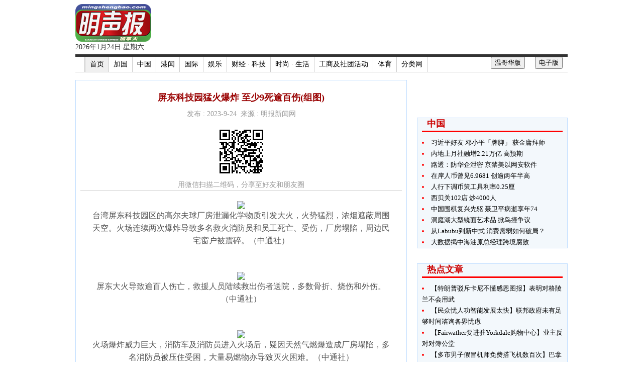

--- FILE ---
content_type: text/html
request_url: http://www.mingshengbao.com/tor/article.php?aid=888153
body_size: 7243
content:
<!--
	May 13, 2014 - Included ads_below_content.php to display ads right after the article content 
	May 13, 2014 - Included category_right_column.php to display ads on the right column
	May 13, 2014 - Included ads_above_footer.php to display ads right above the footer
-->
<!DOCTYPE html PUBLIC "-//W3C//DTD XHTML 1.0 Transitional//EN" "http://www.w3.org/TR/xhtml1/DTD/xhtml1-transitional.dtd">
<html xmlns="http://www.w3.org/1999/xhtml">
<head>
    <meta http-equiv="Content-Type" content="text/html; charset=utf-8" />
    <title>明声报(多伦多版) mingshengbao.com</title>
    <link rel="stylesheet" type="text/css" media="screen" href="../css/style.css" />
    <link rel="stylesheet" href="../themes/nivo/default/default.css" type="text/css" media="screen" />
    <link rel="stylesheet" href="../css/nivo-slider.css" type="text/css" media="screen" />
    <link rel="stylesheet" href="../css/style_nivo.css" type="text/css" media="screen" />
    <link rel="stylesheet" href="../css/style_mobile.css" type="text/css" />
    
</head>

<body>

	<script>
  (function(i,s,o,g,r,a,m){i['GoogleAnalyticsObject']=r;i[r]=i[r]||function(){
  (i[r].q=i[r].q||[]).push(arguments)},i[r].l=1*new Date();a=s.createElement(o),
  m=s.getElementsByTagName(o)[0];a.async=1;a.src=g;m.parentNode.insertBefore(a,m)
  })(window,document,'script','//www.google-analytics.com/analytics.js','ga');

  ga('create', 'UA-49766497-1', 'mingshengbao.com');
  ga('send', 'pageview');

</script>  



    
    <div id="wrapper">
    
    <div id="leftbanner">
    	<div class="fixed">
        	<!-- AdSpeed.com Serving Code 7.9.6 for [Zone] MSBTOR_Vertical_Left [Any Dimension] -->
			<script type="text/javascript" src="http://g.adspeed.net/ad.php?do=js&zid=74267&wd=-1&ht=-1&target=_blank&noerror=1"></script>
			<!-- AdSpeed.com End -->
        </div>
    	
    </div>
    
    <div id="center">
    
    <div id="page">
    
    <div id="topbar">
		

<!-- AdSpeed.com Single-Call Serving Code 7.9.5 for 5 zones [Any Dimension] -->
<script type="text/javascript" src="http://g.adspeed.net/ad.php?do=js&zids=61011-61087-61088-61089-61090-61091-61092-61093-61094-61095-61096-61097-61098-61099-61100-61101-61102-61103-61104-61105&wd=-1&ht=-1&target=_top" ></script>
<!-- AdSpeed.com End -->

<div id="topLogo">
	<img src="../global_image/MSBweb_logo.png" border="0" style="
    height: 83%;">
  	<br>
  	2026年1月24日 星期六</div>

<div id="topbanner1">
<!--	<script language="JavaScript" src="http://www.mingpaotor.com/js/topbanner.js"></script>-->
		<script type="text/javascript">
		AdSpeed_display(61094);
		</script>
</div>

<!-- Use to line vertically align div-->
<div style="clear:both; margin-bottom:10px;"></div>



<div id="topMenuContainer1">
 <ul class="top_navList">
		<li></li>
        <li class="top_firstli"><a href="index.php" target="_blank">首页</a></li>
        
		<li><a href="catergory.php?fid=1" target="_blank">加国</a></li><li><a href="catergory.php?fid=2" target="_blank">中国</a></li><li><a href="catergory.php?fid=16" target="_blank">港闻</a></li><li><a href="catergory.php?fid=3" target="_blank">国际</a></li><li><a href="catergory.php?fid=4" target="_blank">娱乐</a></li><li><a href="catergory.php?fid=6" target="_blank">财经 · 科技</a></li><li><a href="catergory.php?fid=7" target="_blank">时尚 · 生活</a></li><li><a href="catergory.php?fid=9" target="_blank">工商及社团活动</a></li><li><a href="catergory.php?fid=13" target="_blank">体育</a></li>			<!---<li><a href="catergory.php?fid=17" target="_blank">新移民快讯</a></li>--->
			<li><a href="classified.php" target="_blank">分类网</a></li>
            <!--<li><a href="special.php" target="_blank" style="color:#FF2222;">新年情报网</a></li>-->
			<li id="e-version"><button onclick="window.open('http://www.mingpaocanada.com/cce/');">电子版</button></li>
			<li id="editChooser"><button id="set_van"><a href="http://www.mingshengbao.com/van" target="_blank">温哥华版</a></button></li>
        
        <!--
        <li><a href="http://news.ifeng.com/rt-channel/rtlist_0/" target="_blank">即时</a></li>
        <li><a href="http://news.ifeng.com/world/" target="_blank">国际</a></li>
        <li><a href="http://news.ifeng.com/mainland/" target="_blank">大陆</a></li>

        <li><a href="http://news.ifeng.com/taiwan/" target="_blank">台湾</a></li>
        <li><a href="http://news.ifeng.com/hongkong/" target="_blank">港澳</a></li>
        <li><a href="http://news.ifeng.com/society/" target="_blank">社会</a></li>
        <li><a href="http://news.ifeng.com/shendu/" target="_blank">深度</a></li>
        <li><a href="http://news.ifeng.com/photo/" target="_blank">图片</a></li>
        <li><a href="http://news.ifeng.com/opinion/" target="_blank">评论</a></li>

        <li><a href="http://news.ifeng.com/mil/" target="_blank">军事</a></li>
        <li><a href="http://news.ifeng.com/history/" target="_blank">历史</a></li>
        <li><a href="http://culture.ifeng.com/" target="_blank">文化</a></li>
        <li><a href="http://news.ifeng.com/special/" target="_blank">专题</a></li>
        <li><a href="http://news.ifeng.com/hotnews/" target="_blank">排行</a></li>
        -->
      </ul>
</div>


    </div>
    
    <div id="midMenuDivTop">
    </div>
    
   	<div id="articlePageDiv_Container">
        <div id="articlePageDiv_Left_Container1">
        	<!--
        	<div id="articlePageDiv_Left_Header1">
	        	asdfasdfd            
            </div>
        	<div id="articlePageDiv_Left_Content1">
				asfsadfasdfasf<br />
                asdfasf<br /><br />
            </div>
            -->
			<!--
<!DOCTYPE html PUBLIC "-//W3C//DTD XHTML 1.0 Transitional//EN" "http://www.w3.org/TR/xhtml1/DTD/xhtml1-transitional.dtd">
<html xmlns="http://www.w3.org/1999/xhtml">

<head>
<meta http-equiv="Content-Type" content="text/html; charset=utf-8" />
<title>Untitled Document</title>
</head>

<body>
-->
	<div id="articlePageDiv_Left_Header1">屏东科技园猛火爆炸  至少9死逾百伤(组图)<br><span><br>发布 : 2023-9-24&nbsp;&nbsp;来源 : 明报新闻网<br><br></span><span><img src="article_qr_img.php?id=888153"><br>用微信扫描二维码，分享至好友和朋友圈</span></div><div id="articlePageDiv_Left_Content1"><center><img src='http://www.mingpaocanada.com/tor/ftp/News/20230924/_24CA001_.jpg' width='450' border='0'><br><font size='-1' color='#555555'>台湾屏东科技园区的高尔夫球厂房泄漏化学物质引发大火，火势猛烈，浓烟遮蔽周围天空。火场连续两次爆炸导致多名救火消防员和员工死亡、受伤，厂房塌陷，周边民宅窗户被震碎。（中通社）</font><br><br><br><img src='http://www.mingpaocanada.com/tor/ftp/News/20230924/_24CA004_.jpg' width='450' border='0'><br><font size='-1' color='#555555'>屏东大火导致逾百人伤亡，救援人员陆续救出伤者送院，多数骨折、烧伤和外伤。（中通社）</font><br><br><br><img src='http://www.mingpaocanada.com/tor/ftp/News/20230924/_24CA007_.jpg' width='450' border='0'><br><font size='-1' color='#555555'>火场爆炸威力巨大，消防车及消防员进入火场后，疑因天然气燃爆造成厂房塌陷，多名消防员被压住受困，大量易燃物亦导致灭火困难。（中通社）</font><br><br><br><img src='http://www.mingpaocanada.com/tor/ftp/News/20230924/_24CA002_.jpg' width='450' border='0'><br><font size='-1' color='#555555'>台湾总统蔡英文（前左二）昨前往屏东火灾现场关切救援进度。（中央社）</font><br><br><br><img src='http://www.mingpaocanada.com/tor/ftp/News/20230924/_24CA005_.jpg' width='450' border='0'><br><font size='-1' color='#555555'>屏东高球厂房前晚大火烧至昨白天仍冒出大量浓烟，大型机具准备进场清理厂房。（中央社）</font><br><br><br></center>【明报专讯】台湾屏东科技园区一间高尔夫球厂前晚突然起火，并连续发生两次大爆炸，造成救火消防员及员工受困，截至今早总计9死（4消防员、3员工）、1员工失踪，107人受伤送院。<br><br>火场位于明扬国际科技公司厂房，起火地点为存放环己烷的仓库，大火至昨晚仍未完全扑灭。昨午屏东下雨，因厂区内还有存放过氧化物，担心遇水再次爆炸，救灾一度暂停。<br><br>中央社报道，火警在前日傍晚近6时发生，当时消防规划从4面进入，第一波11名消防员从冒烟处进入，约距火场10米处准备疏散员工时，晚上6时9分发生第一次爆炸，厂区结构倒塌，造成消防员及员工受困；晚间6时28分屏东消防二分队7人小组进入现场救援，发生第二次爆炸。<br><br>一名厂房员工指出，接到通知指发生火警开始疏散，人才刚到外面，没多久就听到爆炸声。距离最近的屏东荣民总医院紧急召回150名医护人员协助抢救，伤者包括骨折、烧伤等。<br><br>当晚现场火光冲天，浓烟遮蔽周边天空。从空拍画面可见，铁皮建筑屋顶被炸翻，停在旁边的3台消防车受波及，其中一辆车头全?。官方表示高尔夫球生产线有许多可燃物质，包括橡胶、固化剂、水（油）性涂料等，现场持续有爆炸状?，而厂房有2万多平方米，火场一度很难控制。<br><br>遭质疑射水致爆炸 受伤队长苏醒否认<br><br>外界质疑消防员射水扑救导致化学品反应而爆炸，在事件中受伤昏迷的二分队小队长陈文川昨苏醒后还原现场情?，证实当时未喷水。陈文川表示，当时傍晚5时55分抵达厂房现场，根据厂商提供的「物质安全资料表」，确认为化学物质泄漏，确认需用乾粉灭火，消防队员5时59分持灭火器进入，发现火势及烟雾弥漫，带队的陈文川下令立刻撤退，惟撤退途中瞬间发生爆炸，当时水喉及灭火器等装备还未使用。<br><br>蔡英文南下慰问  国台办哀悼<br><br>对于外界质疑消防专业问题，屏东县消防局第一大队大队长陈奕激动表示，百分之百相信现场指挥官陈文川的专业判断。屏东县府统计，冲入火场的屏东县消防局第一大队屏二分队消防员赖俊儒殉职；另寻获两具遗体及部分残肢，均无法辨识身分，估计是陈姓、锺姓、施姓消防员遇难。搜救人员昨傍晚寻获失踪的1名消防遗体。伤者中，卢姓消防员被炸断左手需要截肢。<br><br>台湾总统蔡英文昨南下指示尽速召开事故调查会，厘清事故原因，并提供家属最即时的帮助。她中午抵达殡仪馆上香致意，并和殉职消防员家属拥抱，致赠慰问金，之后再赶往医院探视伤者。大陆国台办表示哀悼遇难者，慰问遇难者家属和伤者。民众党总统参选人柯文哲、鸿海创办人郭台铭、民进党总统参选人赖清德与国民党总统参选人侯友宜先后宣布取消昨日选务行程。侯友宜昨仍按既定计划，宣布请假投入总统选战，新北市长职务由副市长刘和然代理。<br><br><br><br></div>    
<!--
</body>
</html>
-->            
		<center>
    <!-- RB1 -->
	<div style="display: inline-block; margin-bottom: 5px; margin-right: 5px; vertical-align: bottom;">
        <script type="text/javascript">
		AdSpeed_display(61011);
		</script>
		<!--<a href="http://www.mingpaovan.com/member/" target="_blank"><img src="ads/2014/RB4_180x90_mp-fanclub.gif" /></a>-->
    </div>
	<!-- RB2 -->
	<div style="display: inline-block; margin-bottom: 5px; margin-right: 5px; vertical-align: bottom;">
        <script type="text/javascript">
		AdSpeed_display(61087);
		</script>
		<!--<a href="http://www.mingpaovan.com/member/" target="_blank"><img src="ads/2014/RB4_180x90_mp-fanclub.gif" /></a>-->
    </div>
	<!-- RB3 -->
	<div style="display: inline-block; margin-bottom: 5px; margin-right: 5px; vertical-align: bottom;">
        <script type="text/javascript">
		AdSpeed_display(61088);
		</script>
		<!--<a href="http://www.mingpaovan.com/member/" target="_blank"><img src="ads/2014/RB4_180x90_mp-fanclub.gif" /></a>-->
    </div>
	<!-- RB4 -->
    <div style="display: inline-block; margin-bottom: 5px; margin-right: 5px;">
        <script type="text/javascript">
		AdSpeed_display(61089);
		</script>
    </div>
	<!-- RB5 -->
    <div style="display: inline-block; margin-bottom: 5px; margin-right: 5px;">
        <script type="text/javascript">
		AdSpeed_display(61090);
		</script>
    </div>    
    <!-- RB6 -->
    <div style="display: inline-block; margin-bottom: 5px; margin-right: 5px;">
        <script type="text/javascript">
		AdSpeed_display(61091);
		</script>   	
	</div>
	<!-- RB7 -->
    <div style="display: inline-block; margin-bottom: 5px; margin-right: 5px;">
		<script type="text/javascript">
		AdSpeed_display(61092);
		</script>
	</div>
	<!-- RB8 -->
    <div style="display: inline-block; margin-bottom: 5px; margin-right: 5px;">
		<script type="text/javascript">
		AdSpeed_display(61093);
		</script>
	</div>
</center>        </div>
        <div id ="articlePageDiv_Right_Container1">
        	<div id="mainLeftBanner1">
<!-- AdSpeed.com Tag 8.0.2 for [Zone] MSBTOR_Special [Any Dimension] -->
<script type="text/javascript" src="http://g.adspeed.net/ad.php?do=js&zid=88549&oid=3879&wd=-1&ht=-1&target=_blank&noerror=1&wmode=transparent"></script>
<!-- AdSpeed.com End -->
</div>

<!-- LRB3 -->
<div id="mainLeftBanner1">
<!-- AdSpeed.com Serving Code 7.9.7 for [Zone] MSBTOR_LRB3_test [Any Dimension] -->
<script type="text/javascript" src="http://g.adspeed.net/ad.php?do=js&zid=71909&oid=3879&wd=-1&ht=-1&target=_blank&noerror=1&wmode=transparent"></script>
<!-- AdSpeed.com End -->
</div>

<!-- LRB4 -->
<div id="mainLeftBanner1">
<!-- AdSpeed.com Serving Code 7.9.7 for [Zone] MSBTOR_LRB4_test [Any Dimension] -->
<script type="text/javascript" src="http://g.adspeed.net/ad.php?do=js&zid=71910&oid=3879&wd=-1&ht=-1&target=_blank&noerror=1&wmode=transparent"></script>
<!-- AdSpeed.com End -->
</div>

<!-- LRB5 -->
<div id="mainLeftBanner1">
<!-- AdSpeed.com Serving Code 7.9.7 for [Zone] MSBTOR_LRB5_test [Any Dimension] -->
<script type="text/javascript" src="http://g.adspeed.net/ad.php?do=js&zid=71911&oid=3879&wd=-1&ht=-1&target=_blank&noerror=1&wmode=transparent"></script>
<!-- AdSpeed.com End -->
</div>

<!-- LRB6 -->
<div id="mainLeftBanner1">
<!-- AdSpeed.com Serving Code 7.9.7 for [Zone] MSBTOR_LRB6_test [Any Dimension] -->
<script type="text/javascript" src="http://g.adspeed.net/ad.php?do=js&zid=71912&oid=3879&wd=-1&ht=-1&target=_blank&noerror=1&wmode=transparent"></script>
<!-- AdSpeed.com End -->
</div>


<!--
<!DOCTYPE html PUBLIC "-//W3C//DTD XHTML 1.0 Transitional//EN" "http://www.w3.org/TR/xhtml1/DTD/xhtml1-transitional.dtd">
<html xmlns="http://www.w3.org/1999/xhtml">
    <head>
    <meta http-equiv="Content-Type" content="text/html; charset=utf-8" />
    <title>Article List</title>
	<link rel="stylesheet" type="text/css" media="screen" href="../css/style.css" />
    </head>
    
<body>
-->
<div id="articlePageDiv_Right_Box1"><div class="news02_box01"><ul><div class="news02_box01_header1">中国</div><li><a href="article.php?aid=987725" target="_blank">习近平好友 邓小平「牌脚」 获金庸拜师</a></li><li><a href="article.php?aid=987724" target="_blank">内地上月社融增2.21万亿 高预期</a></li><li><a href="article.php?aid=987723" target="_blank">路透：防华企泄密 京禁美以网安软件</a></li><li><a href="article.php?aid=987722" target="_blank">在岸人币曾见6.9681 创逾两年半高</a></li><li><a href="article.php?aid=987721" target="_blank">人行下调币策工具利率0.25厘</a></li><li><a href="article.php?aid=987720" target="_blank">西贝关102店 炒4000人</a></li><li><a href="article.php?aid=987719" target="_blank">中国围棋复兴先驱 聂卫平病逝享年74</a></li><li><a href="article.php?aid=987718" target="_blank">洞庭湖大型镜面艺术品 掀鸟撞争议</a></li><li><a href="article.php?aid=987717" target="_blank">从Labubu到新中式 消费需弱如何破局？</a></li><li><a href="article.php?aid=987600" target="_blank">大数据揭中海油原总经理跨境腐败</a></li></ul></div></div>
<!-- LRB1 -->
<div id="mainLeftBanner1">
	<script type="text/javascript">
	AdSpeed_display(61095);
	</script>
</div>


<!--
<!DOCTYPE html PUBLIC "-//W3C//DTD XHTML 1.0 Transitional//EN" "http://www.w3.org/TR/xhtml1/DTD/xhtml1-transitional.dtd">
<html xmlns="http://www.w3.org/1999/xhtml">
    <head>
    <meta http-equiv="Content-Type" content="text/html; charset=utf-8" />
    <title>Article List</title>
	<link rel="stylesheet" type="text/css" media="screen" href="../css/style.css" />
    </head>
    
<body>
-->
<div id="articlePageDiv_Right_Box1"><div class="news02_box01"><ul><div class="news02_box01_header1">热点文章</div><li><a href="article.php?aid=988121" target="_blank">【特朗普驳斥卡尼不懂感恩图报】表明对格陵兰不会用武</a></li><li><a href="article.php?aid=988120" target="_blank">【民众忧人功智能发展太快】联邦政府未有足够时间谘询各界忧虑</a></li><li><a href="article.php?aid=988119" target="_blank">【Fairwather要进驻Yorkdale购物中心】业主反对对簿公堂</a></li><li><a href="article.php?aid=988118" target="_blank">【多市男子假冒机师免费搭飞机数百次】巴拿马被捕被引渡到美国受审</a></li><li><a href="article.php?aid=988117" target="_blank">【旺市清晨民宅外枪击案】住客屋前中枪送院</a></li><li><a href="article.php?aid=988116" target="_blank">【多伦多今日天阴或有阵雪最低摄氏零下6度】黄色降雪警告现正生效</a></li><li><a href="article.php?aid=988115" target="_blank">Talk of the town Answers</a></li><li><a href="article.php?aid=988114" target="_blank">湾区热搜：港企制AI网游 玩家离线角色在线 「全天挂机」自主行动 拟??u新游戏目标商业化</a></li><li><a href="article.php?aid=988113" target="_blank">STEAM : Autonomous car</a></li><li><a href="article.php?aid=988112" target="_blank">Grammar : Either/Neither/Both</a></li></ul></div></div>           
        </div>
        <!-- Use to line vertically align div-->
        <div style="clear:both"></div>
        		<!-- NBL1 -->
		<div style="display: inline-block; width: 160px; height: 80px; margin-top: 8px; margin-bottom: 20px; vertical-align: top; text-align: center;">
		<!-- AdSpeed.com Serving Code 7.9.7 for [Zone] MSBTOR_F4A [Any Dimension] -->
		<script type="text/javascript" src="http://g.adspeed.net/ad.php?do=js&zid=77004&oid=3879&wd=-1&ht=-1&target=_blank"></script>
        <!-- AdSpeed.com End -->
		</div>

		<!-- NBM1 -->
		<div style="display: inline-block; width: 160px; height: 80px; margin-top: 8px; margin-bottom: 20px; vertical-align: top; text-align: center;">
		<!-- AdSpeed.com Serving Code 7.9.7 for [Zone] MSBTOR_F4B [Any Dimension] -->
		<script type="text/javascript" src="http://g.adspeed.net/ad.php?do=js&zid=77005&oid=3879&wd=-1&ht=-1&target=_blank"></script>
        <!-- AdSpeed.com End -->
		</div>

		<!-- NBR1 -->
		<div style="display: inline-block; width: 160px; height: 80px; margin-top: 8px; margin-bottom: 20px; vertical-align: top; text-align: center;">
		<!-- AdSpeed.com Serving Code 7.9.7 for [Zone] MSBTOR_F4C [Any Dimension] -->
		<script type="text/javascript" src="http://g.adspeed.net/ad.php?do=js&zid=77006&oid=3879&wd=-1&ht=-1&target=_blank"></script>
        <!-- AdSpeed.com End -->
		</div>
        
        <div style="display: inline-block; width: 160px; height: 80px; margin-top: 8px; margin-bottom: 20px; vertical-align: top; text-align: center;">
		<!-- AdSpeed.com Serving Code 7.9.7 for [Zone] MSBTOR_F4D [Any Dimension] -->
		<script type="text/javascript" src="http://g.adspeed.net/ad.php?do=js&zid=77007&oid=3879&wd=-1&ht=-1&target=_blank"></script>
        <!-- AdSpeed.com End -->
		</div>
        
        <div style="display: inline-block; width: 160px; height: 80px; margin-top: 8px; margin-bottom: 20px; vertical-align: top; text-align: center;">
		<!-- AdSpeed.com Serving Code 7.9.7 for [Zone] MSBTOR_F4E [Any Dimension] -->
		<script type="text/javascript" src="http://g.adspeed.net/ad.php?do=js&zid=77008&oid=3879&wd=-1&ht=-1&target=_blank"></script>
        <!-- AdSpeed.com End -->
		</div>
        
        <div style="display: inline-block; width: 160px; height: 80px; margin-top: 8px; margin-bottom: 20px; vertical-align: top; text-align: center;">
		<!-- AdSpeed.com Serving Code 7.9.7 for [Zone] MSBTOR_F4F [Any Dimension] -->
		<script type="text/javascript" src="http://g.adspeed.net/ad.php?do=js&zid=77009&oid=3879&wd=-1&ht=-1&target=_blank"></script>
        <!-- AdSpeed.com End -->
		</div>        
        		<div style="display: inline-block; width: 160px; height: 80px; margin-top: 8px; margin-bottom: 20px; vertical-align: top; text-align: center;">
		<!-- AdSpeed.com Serving Code 7.9.7 for [Zone] MSBTOR_LB1 [Any Dimension] -->
		<script type="text/javascript" src="http://g.adspeed.net/ad.php?do=js&zid=77304&oid=3879&wd=-1&ht=-1&target=_blank"></script>
        <!-- AdSpeed.com End -->
		</div>

		<div style="display: inline-block; width: 160px; height: 80px; margin-top: 8px; margin-bottom: 20px; vertical-align: top; text-align: center;">
		<!-- AdSpeed.com Serving Code 7.9.7 for [Zone] MSBTOR_LB1 [Any Dimension] -->
		<script type="text/javascript" src="http://g.adspeed.net/ad.php?do=js&zid=77305&oid=3879&wd=-1&ht=-1&target=_blank"></script>
        <!-- AdSpeed.com End -->
		</div>

		<div style="display: inline-block; width: 160px; height: 80px; margin-top: 8px; margin-bottom: 20px; vertical-align: top; text-align: center;">
		<!-- AdSpeed.com Serving Code 7.9.7 for [Zone] MSBTOR_LB1 [Any Dimension] -->
		<script type="text/javascript" src="http://g.adspeed.net/ad.php?do=js&zid=77306&oid=3879&wd=-1&ht=-1&target=_blank"></script>
        <!-- AdSpeed.com End -->
		</div>
        
        <div style="display: inline-block; width: 160px; height: 80px; margin-top: 8px; margin-bottom: 20px; vertical-align: top; text-align: center;">
		<!-- AdSpeed.com Serving Code 7.9.7 for [Zone] MSBTOR_LB1 [Any Dimension] -->
		<script type="text/javascript" src="http://g.adspeed.net/ad.php?do=js&zid=77307&oid=3879&wd=-1&ht=-1&target=_blank"></script>
        <!-- AdSpeed.com End -->
		</div>
        
        <div style="display: inline-block; width: 160px; height: 80px; margin-top: 8px; margin-bottom: 20px; vertical-align: top; text-align: center;">
		<!-- AdSpeed.com Serving Code 7.9.7 for [Zone] MSBTOR_LB1 [Any Dimension] -->
		<script type="text/javascript" src="http://g.adspeed.net/ad.php?do=js&zid=77308&oid=3879&wd=-1&ht=-1&target=_blank"></script>
        <!-- AdSpeed.com End -->
		</div>
        
        <div style="display: inline-block; width: 160px; height: 80px; margin-top: 8px; margin-bottom: 20px; vertical-align: top; text-align: center;">
		<!-- AdSpeed.com Serving Code 7.9.7 for [Zone] MSBTOR_LB1 [Any Dimension] -->
		<script type="text/javascript" src="http://g.adspeed.net/ad.php?do=js&zid=77309&oid=3879&wd=-1&ht=-1&target=_blank"></script>
        <!-- AdSpeed.com End -->
		</div>        
        		<div style="display: inline-block; width: 160px; height: 80px; margin-top: 8px; margin-bottom: 20px; vertical-align: top; text-align: center;">
		<!-- AdSpeed.com Serving Code 7.9.7 for [Zone] MSBTOR_LB1 [Any Dimension] -->
		<script type="text/javascript" src="http://g.adspeed.net/ad.php?do=js&zid=77310&oid=3879&wd=-1&ht=-1&target=_blank"></script>
        <!-- AdSpeed.com End -->
		</div>

		<div style="display: inline-block; width: 160px; height: 80px; margin-top: 8px; margin-bottom: 20px; vertical-align: top; text-align: center;">
		<!-- AdSpeed.com Serving Code 7.9.7 for [Zone] MSBTOR_LB1 [Any Dimension] -->
		<script type="text/javascript" src="http://g.adspeed.net/ad.php?do=js&zid=77311&oid=3879&wd=-1&ht=-1&target=_blank"></script>
        <!-- AdSpeed.com End -->
		</div>

		<div style="display: inline-block; width: 160px; height: 80px; margin-top: 8px; margin-bottom: 20px; vertical-align: top; text-align: center;">
		<!-- AdSpeed.com Serving Code 7.9.7 for [Zone] MSBTOR_LB1 [Any Dimension] -->
		<script type="text/javascript" src="http://g.adspeed.net/ad.php?do=js&zid=77312&oid=3879&wd=-1&ht=-1&target=_blank"></script>
        <!-- AdSpeed.com End -->
		</div>
        
        <div>
    		<!-- NBL1 -->
		<div style="display: inline-block; width: 468px; height: 60px; margin-right: 20px; margin-top: 8px; margin-bottom: 8px; vertical-align: top; text-align: center;">
		<script type="text/javascript">
		AdSpeed_display(61097);
		</script>
		</div>

		<!-- NBM1 -->
		<div style="display: inline-block; width: 234px; height: 60px; margin-right: 20px; margin-top: 8px; margin-bottom: 8px; vertical-align: top; text-align: center;">
		<script type="text/javascript">
		AdSpeed_display(61098);
		</script>
		</div>

		<!-- NBR1 -->
		<div style="display: inline-block; width: 180px; height: 60px; margin-right: 20px; margin-top: 8px; margin-bottom: 8px; vertical-align: top; text-align: center;">
		<script type="text/javascript">
		AdSpeed_display(61099);
		</script>
		</div>		<!-- NBL2 -->
		<div style="display: inline-block; width: 468px; height: 60px; margin-right: 20px; margin-top: 8px; margin-bottom: 8px; vertical-align: top; text-align: center;">
		<script type="text/javascript">
		AdSpeed_display(61100);
		</script>
		</div>

		<!-- NBM2 -->
		<div style="display: inline-block; width: 234px; height: 60px; margin-right: 20px; margin-top: 8px; margin-bottom: 8px; vertical-align: top; text-align: center;">
		<script type="text/javascript">
		AdSpeed_display(61101);
		</script>
		</div>

		<!-- NBR2 -->
		<div style="display: inline-block; width: 180px; height: 60px; margin-right: 20px; margin-top: 8px; margin-bottom: 8px; vertical-align: top; text-align: center;">
		<script type="text/javascript">
		AdSpeed_display(61102);
		</script>
		</div>		<!-- NBL3 -->
		<div style="display: inline-block; width: 468px; height: 60px; margin-right: 20px; margin-top: 8px; margin-bottom: 8px; vertical-align: top; text-align: center;">
		<script type="text/javascript">
		AdSpeed_display(61103);
		</script>
		</div>

		<!-- NBM3 -->
		<div style="display: inline-block; width: 234px; height: 60px; margin-right: 20px; margin-top: 8px; margin-bottom: 8px; vertical-align: top; text-align: center;">
		<script type="text/javascript">
		AdSpeed_display(61104);
		</script>
		</div>

		<!-- NBR3 -->
		<div style="display: inline-block; width: 180px; height: 60px; margin-right: 20px; margin-top: 8px; margin-bottom: 8px; vertical-align: top; text-align: center;">
		<script type="text/javascript">
		AdSpeed_display(61105);
		</script>
		</div></div>	</div>
    <div id="footer">
    <span>
    &copy;版权所有 - <a href="index.php">明声报</a> 2026    
    <a href="disclaimer.php">版权免责隐私</a> |
    <a href="ratecard.php">广告服务</a> |
    <a href="contactus.php">联系我们</a>
    
    </span>
</div>

<script src="https://ajax.googleapis.com/ajax/libs/jquery/2.1.3/jquery.min.js"></script>

<!-- Page Preference [START] -->
<script type="text/javascript" src="../js/jquery.cookie.js"></script>
<script type="text/javascript" src="../js/pagechooser.js"></script>
<!-- Page Preference [END] -->

<script>
	function resizeLeftBannerDiv()
	{
		var viewport_width = jQuery('#wrapper').width();
		jQuery('#leftbanner').css('width', function () {
			var $width = (viewport_width - 980) / 2 - 10;
			return $width;		      	
			});
	}
	
	$(window).resize(function(){
		   
	  //execute code.	       
		resizeLeftBannerDiv();
		
	});
</script>  
        
    </div> <!-- end of page -->
    </div> <!-- end of center -->
    
    <div id="rightbanner">
    	<!-- AdSpeed.com Serving Code 7.9.6 for [Zone] MSBTOR_Vertical_Right [Any Dimension] -->
		<script type="text/javascript" src="http://g.adspeed.net/ad.php?do=js&zid=74268&wd=-1&ht=-1&target=_blank&noerror=1"></script>
		<!-- AdSpeed.com End -->
    </div>
    
    </div><!-- end of wrapper -->
    
    <script>
        jQuery(document).ready(function ($) {		
			resizeLeftBannerDiv();
        });
    </script>
</body>
</html>


--- FILE ---
content_type: text/css
request_url: http://www.mingshengbao.com/css/style_mobile.css
body_size: 345
content:
/* CSS Document */

#wrapper {
	width:1600px; 
	margin-left:auto; 
	margin-right:auto; 
	text-align:center;
}
	
#leftbanner {
	margin-right:10px; 
	width: 300px;
	overflow:hidden;
}

#leftbanner > div.fixed {
	position:fixed; 
	width:inherit;
	overflow:hidden;
}

#center {
	width: 980px; 
	display: inline-block; 
	text-align:left;
	background-color: #FFFFFF;
}

#page {
	background-color: #FFFFFF;
}

#rightbanner {
	display: inline-block; 
	margin-left: 10px; 
	position:fixed;
}


@media only screen and (min-width:481px) and (max-width:1600px) {
	#wrapper {
		width: auto;
	}

	#leftbanner {
		width: auto;
	}

	#rightbanner {
		width: auto;
	}
}


@media only screen and (max-width:980px) {
	#wrapper {
		width: auto;
	}

	#leftbanner {
		display: none !important;
	}

	#rightbanner {
		display: none !important;
	}
}



--- FILE ---
content_type: text/plain
request_url: https://www.google-analytics.com/j/collect?v=1&_v=j102&a=1701554221&t=pageview&_s=1&dl=http%3A%2F%2Fwww.mingshengbao.com%2Ftor%2Farticle.php%3Faid%3D888153&ul=en-us%40posix&dt=%E6%98%8E%E5%A3%B0%E6%8A%A5(%E5%A4%9A%E4%BC%A6%E5%A4%9A%E7%89%88)%20mingshengbao.com&sr=1280x720&vp=1280x720&_u=IEBAAAABAAAAACAAI~&jid=216345783&gjid=795422861&cid=1230249717.1769243912&tid=UA-49766497-1&_gid=988493945.1769243912&_r=1&_slc=1&z=1915901150
body_size: -286
content:
2,cG-VB909MEF2J